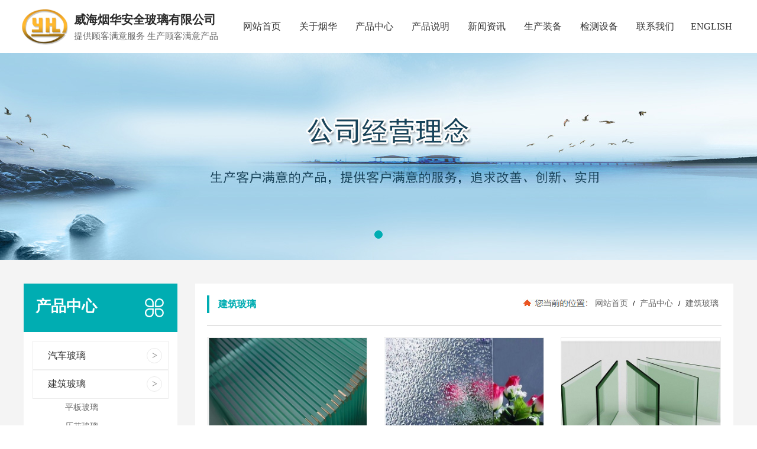

--- FILE ---
content_type: text/html; charset=utf-8
request_url: http://wh-yanhua.com/product_115.html
body_size: 12538
content:

<!DOCTYPE html>
<html lang="zh-cn">
<head>
<meta charset="UTF-8">
<meta http-equiv="X-UA-Compatible" content="ie=edge">
<meta name="description" content=' 威海烟华安全玻璃有限公司是一家专业从事汽车安全玻璃生产制造的企业。' />
<meta name="keywords" content=' 汽车玻璃' />
<title>  建筑玻璃 产品中心 汽车玻璃 - 威海烟华安全玻璃有限公司</title>

<link href="/mfile/tz/model.css" rel="stylesheet" type="text/css" />
<link href="/mfile/tz/animate.css" rel="stylesheet" type="text/css" />
<style id="css" type="text/css" rel="stylesheet">

body{}#mOuterBox{}#mBody1,#dBody1{background-position: 0% 0%;}#mBody2,#dBody2{background-position: 0% 0%;}</style>
</head>
<body><div id="mBody1">
<div id="mBody2">
<div id="mOuterBox" style="background-color: rgb(244, 244, 244);"><div id="mTop" class="ct" style="overflow: hidden;">
<div id="mTopMiddle" class="ct" style="background-color: rgb(255, 255, 255); margin: 0px auto;">
<div class="mf" id="tmf0"><div id="_ctl0__ctl0_box" class="box7">
</div>
</div><div class="ct" style="margin-left: auto; margin-right: auto; width: 1210px;" id="tmf1"><div style="width: auto;" class="ct" id="tmf2">         <div class="ct" style="float: left; width: 340px;" id="tmf3"><div class="mf" id="tmf4" style="margin-top: 10px;"><div id="_ctl0__ctl1_box" class="box2_1"><style>
#mTop, #mBottom, #mBody1, #mBody2 {
    min-width: 1200px;
}
body,div,dl,dt,dd,ul,ol,li,h1,h2,h3,h4,h5,h6,pre,code,form,fieldset,legend,input,button,textarea,p,blockquote,th,td{margin:0;padding:0;}
a{text-decoration:none; color: inherit;}
ul,li{list-style:none}
img { max-width:100%;vertical-align: middle; border: 0; }
input:autofill {border:none ! important;}
input:-webkit-autofill {border:none ! important;}
.fl{float:left}
.fr{float:right}
.logo_h{font-family: "微软雅黑";color:#2b2b2b;clear:both;margin:0;padding:0}
.logo_h .logot{display:block;float:left}
.logo_h .logon{float:left;margin-left:10px;margin-top:5px}
.logo_h .logon h2{font-size:20px;margin: 5px 0}
.logo_h .logon p{font-size:15px;margin: 0 ;color:#666}
</style>
<div class="logo_h clearfix"><img src="/uFile/118231/image/20211221162921950.png" class="logot" alt="公司logo">
<div class="logon">
<h2>威海烟华安全玻璃有限公司</h2>
<p>提供顾客满意服务 生产顾客满意产品</p>
</div>
</div></div>
</div></div>         <div class="ct" style="float: left; margin-left: 20px; width: 850px;" id="tmf5"><div class="mf" id="tmf7">
<style name="diy">
.clearfix { zoom: 1; }
.clearfix:after { content: ""; display: block; height: 0; clear: both; visibility: hidden; }
.box866_-4158 * { font: 16px/1.8 "Microsoft Yahei"; color:#333; margin:0; padding:0; -moz-box-sizing: border-box; box-sizing: border-box; list-style: none;}
.box866_-4158 ul { list-style: none}
.box866_-4158 a { color: #333; text-decoration: none; -moz-transition: all ease .1.5s; -webkit-transition: all ease .1.5s; transition: all ease .1.5s;}
.box866_-4158 a:hover {color: #185fa9;}
.box866_-4158 .nav_warp { height: 90px; }
.box866_-4158 .nav_warp li { float: left; list-style: none;width: 75px;margin: 0 10px;    position: relative;}
.box866_-4158 .nav_warp li > a { color: #333; display: block; height: 90px; line-height: 90px;  text-align: center;  overflow: hidden; text-overflow: ellipsis;  white-space: nowrap;}
.box866_-4158 .nav_warp li:hover > a { color: #00adb2}
.box866_-4158 .sf-mega { display: none; position: absolute; width: 450px; left: 0; z-index: 99; box-shadow: 2px 3px 6px rgba(0,0,0,.2); background: rgba(255,255,255,.9); border-top: 2px #00adb2 solid;}
.box866_-4158 .sf-m { overflow: hidden; padding: 50px 30px; margin: 0 auto;position: relative;height: 250px;}
.box866_-4158 .sf-m a { display: block;font-size: 14px;  height: 50px; line-height: 50px; overflow: hidden; text-overflow: ellipsis;  white-space: nowrap;}
.box866_-4158 .sf-m a:hover { color:#00adb2}
.box866_-4158 .nav_warp li:hover .sf-mega { display: block;}
.sf-m:after {
    content: '';
    display: block;
    position: absolute;
    width: 280px;
    height: 150px;
    top: 50px;
right: 30px;
}
.box866_-4158 .nav_warp li:last-child{margin-right:0}
.box866_-4158 .nav_warp li:nth-child(2) .sf-m:after{
    background:url(/ufile/118231/b2.jpg) no-repeat center
}
.box866_-4158 .nav_warp li:nth-child(3) .sf-m:after{
    background:url(/ufile/118231/b3.jpg) no-repeat center
}
.box866_-4158 .nav_warp li:nth-child(4) .sf-m:after{
    background:url(/ufile/106764/img/b6.jpg) no-repeat center
}
.box866_-4158 .nav_warp li:nth-child(5) .sf-m:after{
    background:url(/ufile/118231/b4.jpg) no-repeat center
}
.box866_-4158 .nav_warp li:nth-child(6) .sf-m:after{
    background:url(/ufile/106764/img/b7.jpg) no-repeat center
}
.box866_-4158 .nav_warp li:nth-child(7) .sf-mega{
     width: auto;
}
.box866_-4158 .nav_warp li:nth-child(7) .sf-m{
        height: auto;
           padding: 10px 20px;
}
.box866_-4158 .nav_warp li:nth-child(7) .sf-m:after{
display:none
}
#tmf1,#tmf2,#tmf1,#tmf5,#tmf7{
overflow: visible !important;
}
</style><div id="_ctl0__ctl2_box" class="box866_-4158">
    <div class="box866_1">
        <div class="nav_warp">
            <ul class="nav-list clearfix">
                
                        <li  ><a href="/"
                            target="_self">
                            网站首页</a>
                            
                        </li>
                    
                        <li  ><a href="show_225.html"
                            target="_self">
                            关于烟华</a>
                            
                                    <div class="sf-mega">
                                        <div class="sf-m">
                                
                                    <a href="show_225.html"
                                        target="_self">
                                        公司介绍</a>
                                
                                    <a href="image_194.html"
                                        target="_self">
                                        企业资质</a>
                                
                                    <a href="show_267.html"
                                        target="_self">
                                        配套企业</a>
                                
                                    </div> </div>
                                
                        </li>
                    
                        <li  ><a href="product_108.html"
                            target="_self">
                            产品中心</a>
                            
                                    <div class="sf-mega">
                                        <div class="sf-m">
                                
                                    <a href="product_109.html"
                                        target="_self">
                                        汽车玻璃</a>
                                
                                    <a href="product_115.html"
                                        target="_self">
                                        建筑玻璃</a>
                                
                                    <a href="product_140.html"
                                        target="_self">
                                        车用零部件</a>
                                
                                    </div> </div>
                                
                        </li>
                    
                        <li  ><a href="show_265.html"
                            target="_self">
                            产品说明</a>
                            
                        </li>
                    
                        <li  ><a href="news_256.html"
                            target="_self">
                            新闻资讯</a>
                            
                                    <div class="sf-mega">
                                        <div class="sf-m">
                                
                                    <a href="news_256.html"
                                        target="_self">
                                        企业新闻</a>
                                
                                    <a href="news_257.html"
                                        target="_self">
                                        行业新闻</a>
                                
                                    </div> </div>
                                
                        </li>
                    
                        <li  ><a href="show_254.html"
                            target="_self">
                            生产装备</a>
                            
                        </li>
                    
                        <li  ><a href="show_255.html"
                            target="_self">
                            检测设备</a>
                            
                        </li>
                    
                        <li  ><a href="show_266.html"
                            target="_self">
                            联系我们</a>
                            
                        </li>
                    
                        <li  ><a href="http://f88fd58.2.magic2008.cn/en/index_100.html"
                            target="_self">
                            ENGLISH</a>
                            
                        </li>
                    
            </ul>
        </div>
    </div>
</div>
</div></div>         <div style="clear:both"></div>         </div></div><div class="mf" id="tmf6">
<style name="diy">
@charset "utf-8";
*{margin:0;padding:0;list-style:none;border:0;}
/* body */
body {margin:0; padding:0}
.box806_-3286{width:100%; margin:0 auto; overflow:hidden}
.box806_-3286 .main_image {width:100%; height:350px;overflow:hidden; margin:0 auto; position:relative}
.box806_-3286 .main_image ul {width:9999px; height:350px; overflow:hidden; position:absolute; top:0; left:0}
.box806_-3286 .main_image li {float:left; width:100%; height:350px;}
.box806_-3286 .main_image li span {display:block; width:100%; height:350px}
.box806_-3286 .main_image li a {display:block; width:100%; height:350px}
.box806_-3286 .main_image li .img_1 {text-align: center;background-repeat:no-repeat}
.box806_-3286 .main_image li .img_2 {text-align: center;background-repeat:no-repeat}
.box806_-3286 .main_image li .img_3 {text-align: center;background-repeat:no-repeat}
.box806_-3286 .flicking_con {width:100%; margin:0 auto; position:relative}
.box806_-3286 .flicking_con .flicking_inner {position:absolute; top:300px; text-align:center;z-index:999; width:100%; height:21px} /* 121126 */
.box806_-3286 .flicking_con a {
   display: inline-block;
    width: 12px;
    height: 12px;
    border: #fff 1px solid;
    margin: 0 3px;
    border-radius:50%
}
.box806_-3286 .flicking_con a.on {background-color: #00adb2;border-color: #00adb2;}
.box806_-3286 #btn_prev,#btn_next{z-index:11111;position:absolute;display:block;width:40px!important;height:50px!important;top:50%;margin-top:-37px;display:none;}
.box806_-3286 #btn_prev{background:rgba(0,0,0,.4) url(/ufile/101303/img/la.png) no-repeat center/30px;left:100px;}
.box806_-3286 #btn_next{background:rgba(0,0,0,.4) url(/ufile/101303/img/ra.png) no-repeat center/30px;right:100px;}

</style>
<script type="text/javascript" src="/mfile/tz/jquery.js"></script>
<script type="text/javascript" src="/mFile/806/js/jquery.event.drag-1.5.min.js"></script>
<script type="text/javascript" src="/mFile/806/js/jquery.touchSlider.js"></script>

<script type="text/javascript">
  jQuery(function($){ 
        $("#fan").hover(function () {
            $("#btn_prev,#btn_next").fadeIn()
        },function () {
            $("#btn_prev,#btn_next").fadeOut()
        })
        $dragBln = false;
        $(".main_image").touchSlider({
            flexible: true,
            speed: 200,
             
            delay:5,
            btn_prev: $("#btn_prev"),
            btn_next: $("#btn_next"),
            paging: $(".flicking_con a"),
            counter: function (e) {
                $(".flicking_con a").removeClass("on").eq(e.current - 1).addClass("on");
            }
        });
        $(".main_image").bind("mousedown", function () {
            $dragBln = false;
        })
        $(".main_image").bind("dragstart", function () {
            $dragBln = true;
        })
        $(".main_image a").click(function () {
            if ($dragBln) {
                return false;
            }
        })
        timer = setInterval(function () { $("#btn_next").click(); },parseInt(5)*1000);
        $("#fan").hover(function () {
            clearInterval(timer);
        }, function () {
            timer = setInterval(function () { $("#btn_next").click(); },parseInt(5)*1000);
        })
        $(".main_image").bind("touchstart", function () {
            clearInterval(timer);
        }).bind("touchend", function () {
            timer = setInterval(function () { $("#btn_next").click(); },parseInt(5)*1000);
        })
    });
</script>
<div id="_ctl0__ctl3_box" class="box806_-3286">
<div id="fan" style="height:350px">
    <div class="flicking_con">
        <div class="flicking_inner">
        
               <a href=""></a>
        
        </div>
    </div>
    <div class="main_image">
        <ul>	
           
            <li><a href="" target="_self"><span class="img_1" style="background:url(/uFile/118231/banner/2021122393846575.jpg) center top no-repeat;" ></span></a></li> 
       		  
        </ul>
        <a href="javascript:;" id="btn_prev"></a>
        <a href="javascript:;" id="btn_next"></a>
    </div>
    </div>
</div>
<div style="text-align:center;clear:both"></div>
</div></div>
</div>
<div id="mMax" class="k-mofang" style="margin: 40px auto; width: 1200px;" force="w">
<div class="ct" id="mSlide" style="float: left; overflow: hidden; width: 260px;">
<div class="mf" id="smf0">
<style name="diy">
ul,li,p,h1,h2,h3{ margin:0; padding:0;}
.box201_-5406{font:14px/1.43 "Microsoft Yahei",Arial,sans-serif;color#333; }
.box201_-5406 *{margin:0;padding:0;box-sizing:border-box;}
.box201_-5406 .wkCl,.box201_-5406 .wkCr,.box201_-5406 .wbCl,.box201_-5406 .wbCr{}
.box201_-5406 .wkCl {background: #fff;padding:15px;}
.box201_-5406 .wkCr{ background-position: right top;/*边距值*/}
.box201_-5406 .wbCl{ background-position: left bottom; height:10px; /*底部圆角高度值*/font-size:10px; line-height:10px;display:none;}
.box201_-5406 .wbCr{ background-position: right bottom; height:10px;margin-left:10px;/*底部圆角高度值*/}
/*内容框架部分*/

.box201_-5406 .zTitle{ padding-bottom: 10px;background:#00adb2 url(/ufile/93861/img/fx.png) no-repeat 205px center/32px;;}
.box201_-5406 .zTitle span{display:block; padding: 20px 0 15px 20px; color:#fff;  
font-size:26px;font-weight:bold;}
/*总标题部分*/

.box201_-5406 .titleR{ height:48px;line-height:48px;margin:0;}
.box201_-5406 .titleR:hover h1 a{background:#eaeaea ;color:#00adb2;}
.box201_-5406 .titleR h1 a{text-decoration:none;color:#333;font-size:16px;font-weight:normal;padding-left: 25px;display:block;border:1px solid #eee; position: relative;}
.box201_-5406 .titleR .more{ position:absolute; right:10px; top:8px;/*定位值*/ color:#FFFFFF; text-decoration:none; font-size:12px; display:none;/*隐藏更多*/}
/*标题部分*/

/*.box201_-5406 .cont,.box201_-5406 .ctr,.box201_-5406 .cbl,.box201_-5406 .cbr{ background:url(/iFile/201/1/nBg_14.jpg) no-repeat;}
.box201_-5406 .cont{ background-position:left top; margin-top:4px;}
.box201_-5406 .ctr{ background-position:right top; margin-left:10px; padding:10px 10px 0 0;}
.box201_-5406 .cbl{ background-position:left bottom; height:10px; font-size:10px; line-height:10px; margin-bottom:5px;}
.box201_-5406 .cbr{ background-position:right bottom; height:10px; margin-left:10px;}*/
/*内容框架部分*/

.box201_-5406 .boxCont{ }
.box201_-5406 .boxCont h2{ height:32px; line-height:32px;font-weight:normal;}
.box201_-5406 .boxCont h2 span{ font-size:14px;color:#666; text-decoration:none; display:block;  padding-left:55px;}
.box201_-5406 .boxCont h2 a{ text-decoration:none; background:none;}
.box201_-5406 .boxCont h2 a:hover span,.box201_-5406 .boxCont .zList li a:hover{ color:#0667aa; text-decoration:none;}
.box201_-5406 .boxCont .selected a{ color:#0c58a3; text-decoration:none;}
.box201_-5406 .boxCont .zList,.box201_-5406 .boxCont .zList_zi{ margin-bottom:5px;}
.box201_-5406 .boxCont .zList li{ border-bottom:#EAF1F9 1px solid; padding-left:15px; list-style:none;}
.box201_-5406 .boxCont .zList li a{ background:url(/iFile/201/1/icon_22.gif) no-repeat 8px 4px; *background:url(/iFile/201/1/icon_22.gif) no-repeat 8px 9px;  padding-left:18px; font-size:12px;color:#3C3C3C; text-decoration:none; height:28px; line-height:28px;}
.box201_-5406 .titleR h1 a:after {
   content: ">";
    font-size: 16px;
    font-family: serif;
    font-weight: bold;
    display: block;
    position: absolute;
    top: 11px;
    width: 24px;
    height: 24px;
    right: 10px;
    border-radius: 50%;
    border: 1px #eaeaea solid;
    line-height: 24px;
    text-align: center;
    color: #999;
}
.box201_-5406 .titleR h1 a:hover:after{
    background:#00adb2;
    color:#fff;
    border-color:#00adb2
}
</style><div id="_ctl1__ctl0_box" class="box201_-5406">
    <div class="wtl" id="MenuKID201">
        <!--主体部分-->
        <div class="wtr" id="divUrlList">
            <!--主标题部分-->
            <div class="zTitle">
                <span>
                    产品中心</span></div>
            <!--主标题部分-->
            <!--内容框架部分-->
            <div class="wkCl">
                <div class="wkCr">
                    
                            <!--标题部分-->
                            <div level="0">
                                <div class="title" level="1">
                                    <div class="titleR">
                                        <h1 >
                                            <span id="h1-span-109" class="tuIcon" onclick="ToggleH1(109)">
                                            </span><a href="product_109.html"
                                                 title="汽车玻璃"><span>
                                                    汽车玻璃</span>
                                            </a>
                                        </h1>
                                    </div>
                                </div>
                                <!--标题部分-->
                                <!--内容部分-->
                                <div class="cont" level="2" id="h1-div-109" style="display: none;">
                                    <!--内容-->
                                    <div class="ctr">
                                        <div class="boxCont">
                                            
                                                    <div level="0">
                                                        <h2 >
                                                            <span id="h2-span-268" class="tuIconS" onclick="ToggleH2(268)">
                                                            </span><a href="product_268.html"
                                                                 title="汽车钢化玻璃"><span>
                                                                    汽车钢化玻璃</span>
                                                            </a>
                                                        </h2>
                                                        <div level="3" id="h2-div-268" class="zList" style="display: none">
                                                            <ul>
                                                                
                                                            </ul>
                                                        </div>
                                                    </div>
                                                
                                                    <div level="0">
                                                        <h2 >
                                                            <span id="h2-span-269" class="tuIconS" onclick="ToggleH2(269)">
                                                            </span><a href="product_269.html"
                                                                 title="夹胶玻璃"><span>
                                                                    夹胶玻璃</span>
                                                            </a>
                                                        </h2>
                                                        <div level="3" id="h2-div-269" class="zList" style="display: none">
                                                            <ul>
                                                                
                                                            </ul>
                                                        </div>
                                                    </div>
                                                
                                        </div>
                                    </div>
                                    <!--内容-->
                                    <div class="cbl">
                                        <div class="cbr">
                                        </div>
                                    </div>
                                </div>
                            </div>
                            <!--内容部分-->
                        
                            <!--标题部分-->
                            <div level="0">
                                <div class="title" level="1">
                                    <div class="titleR">
                                        <h1  class="selected1">
                                            <span id="h1-span-115" class="tuIcon_select" onclick="ToggleH1(115)">
                                            </span><a href="product_115.html"
                                                 title="建筑玻璃"><span>
                                                    建筑玻璃</span>
                                            </a>
                                        </h1>
                                    </div>
                                </div>
                                <!--标题部分-->
                                <!--内容部分-->
                                <div class="cont" level="2" id="h1-div-115" style="display: none;">
                                    <!--内容-->
                                    <div class="ctr">
                                        <div class="boxCont">
                                            
                                                    <div level="0">
                                                        <h2 >
                                                            <span id="h2-span-270" class="tuIconS" onclick="ToggleH2(270)">
                                                            </span><a href="product_270.html"
                                                                 title="平板玻璃"><span>
                                                                    平板玻璃</span>
                                                            </a>
                                                        </h2>
                                                        <div level="3" id="h2-div-270" class="zList" style="display: none">
                                                            <ul>
                                                                
                                                            </ul>
                                                        </div>
                                                    </div>
                                                
                                                    <div level="0">
                                                        <h2 >
                                                            <span id="h2-span-271" class="tuIconS" onclick="ToggleH2(271)">
                                                            </span><a href="product_271.html"
                                                                 title="压花玻璃"><span>
                                                                    压花玻璃</span>
                                                            </a>
                                                        </h2>
                                                        <div level="3" id="h2-div-271" class="zList" style="display: none">
                                                            <ul>
                                                                
                                                            </ul>
                                                        </div>
                                                    </div>
                                                
                                                    <div level="0">
                                                        <h2 >
                                                            <span id="h2-span-272" class="tuIconS" onclick="ToggleH2(272)">
                                                            </span><a href="product_272.html"
                                                                 title="钢化玻璃"><span>
                                                                    钢化玻璃</span>
                                                            </a>
                                                        </h2>
                                                        <div level="3" id="h2-div-272" class="zList" style="display: none">
                                                            <ul>
                                                                
                                                            </ul>
                                                        </div>
                                                    </div>
                                                
                                                    <div level="0">
                                                        <h2 >
                                                            <span id="h2-span-273" class="tuIconS" onclick="ToggleH2(273)">
                                                            </span><a href="product_273.html"
                                                                 title="夹胶玻璃"><span>
                                                                    夹胶玻璃</span>
                                                            </a>
                                                        </h2>
                                                        <div level="3" id="h2-div-273" class="zList" style="display: none">
                                                            <ul>
                                                                
                                                            </ul>
                                                        </div>
                                                    </div>
                                                
                                                    <div level="0">
                                                        <h2 >
                                                            <span id="h2-span-274" class="tuIconS" onclick="ToggleH2(274)">
                                                            </span><a href="product_274.html"
                                                                 title="釉面装饰玻璃"><span>
                                                                    釉面装饰玻璃</span>
                                                            </a>
                                                        </h2>
                                                        <div level="3" id="h2-div-274" class="zList" style="display: none">
                                                            <ul>
                                                                
                                                            </ul>
                                                        </div>
                                                    </div>
                                                
                                        </div>
                                    </div>
                                    <!--内容-->
                                    <div class="cbl">
                                        <div class="cbr">
                                        </div>
                                    </div>
                                </div>
                            </div>
                            <!--内容部分-->
                        
                            <!--标题部分-->
                            <div level="0">
                                <div class="title" level="1">
                                    <div class="titleR">
                                        <h1 >
                                            <span id="h1-span-140" class="tuIcon" onclick="ToggleH1(140)">
                                            </span><a href="product_140.html"
                                                 title="车用零部件"><span>
                                                    车用零部件</span>
                                            </a>
                                        </h1>
                                    </div>
                                </div>
                                <!--标题部分-->
                                <!--内容部分-->
                                <div class="cont" level="2" id="h1-div-140" style="display: none;">
                                    <!--内容-->
                                    <div class="ctr">
                                        <div class="boxCont">
                                            
                                                    <div level="0">
                                                        <h2 >
                                                            <span id="h2-span-275" class="tuIconS" onclick="ToggleH2(275)">
                                                            </span><a href="product_275.html"
                                                                 title="铝合金车窗"><span>
                                                                    铝合金车窗</span>
                                                            </a>
                                                        </h2>
                                                        <div level="3" id="h2-div-275" class="zList" style="display: none">
                                                            <ul>
                                                                
                                                            </ul>
                                                        </div>
                                                    </div>
                                                
                                                    <div level="0">
                                                        <h2 >
                                                            <span id="h2-span-276" class="tuIconS" onclick="ToggleH2(276)">
                                                            </span><a href="product_276.html"
                                                                 title="驾驶室总成"><span>
                                                                    驾驶室总成</span>
                                                            </a>
                                                        </h2>
                                                        <div level="3" id="h2-div-276" class="zList" style="display: none">
                                                            <ul>
                                                                
                                                            </ul>
                                                        </div>
                                                    </div>
                                                
                                        </div>
                                    </div>
                                    <!--内容-->
                                    <div class="cbl">
                                        <div class="cbr">
                                        </div>
                                    </div>
                                </div>
                            </div>
                            <!--内容部分-->
                        
                    <span id="_ctl1__ctl0_lblMsg" style="color:Red;font-size:Larger;"></span>
                </div>
                <div class="wbCl">
                    <div class="wbCr">
                    </div>
                </div>
            </div>
            <!--内容框架部分-->
        </div>
        <!--主体部分-->
        <div class="wbl">
            <div class="wbr">
            </div>
        </div>
    </div>
    <script type="text/javascript" language="javascript" src="/ifile/55/MenuShrink.js"></script>
  <script type="text/javascript" src="/mfile/tz/jquery.js"></script>
    <script type="text/javascript">
       
        if ("true" == "true") {
            new NavMenuClass("divUrlList", function (aElement) {
                aElement.getLv(2).style.display = "";
            }, function (aElement) {
                var pLvEl = aElement.getLv(-1); //a带有level的父级           
                aElement.expAll();
                switch (parseInt(pLvEl.getAttribute("level"))) {
                    case 1:
                        var o2 = aElement.getLv(2);
                        var o1 = aElement.getLv(1);
                        o2.style.display = "";

                        break;
                    case 2:
                    case 0:
                        var o3 = aElement.getLv(3);
                        o3.style.display = "";
                        break;
                    case 3:
                        var o3 = aElement.getLv(-1);
                        break;
                }
            });
        }
        function trace() {
            if (typeof console != "undefined") {
                var cmdStr = "";
                for (var i = 0; i < arguments.length; i++) {
                    cmdStr += "arguments[" + i + "]" + ",";
                }
                eval("console.log(" + cmdStr.replace(/\,$/, "") + ");");
            }
        }
    </script>
    <script language="javascript" type="text/javascript">
//        function ToggleH1(index) {
//            if ($("#h1-div-" + index).is(":hidden")) {

//                $("#h1-div-" + index).show();
//                $("#h1-span-" + index).attr("class", "tuIcon_select");
//            } else {
//                $("#h1-div-" + index).hide();
//                $("#h1-span-" + index).attr("class", "tuIcon");
//            }
//        }

//        function ToggleH2(index) {
//            if ($("#h2-div-" + index).is(":hidden")) {
//                $("#h2-div-" + index).show();
//                $("#h2-span-" + index).attr("class", "tuIconS_select");
//            } else {
//                $("#h2-div-" + index).hide();
//                $("#h2-span-" + index).attr("class", "tuIconS");
//            }
//        }
    
    </script>
</div>
</div><div class="mf" id="smf1" style="margin-top: 30px;"><div id="_ctl1__ctl1_box" class="box7"><style>
.zc{
    background: #fff;
}
.dphone{    
    overflow: hidden;
    padding: 20px 0;
    border-bottom: 1px #ccc solid;
    margin-bottom: 10px;
}
.dphone dt{ float:left; background:url(/ufile/106764/img/dh1.png) no-repeat center; margin-left:5px; width:72px; height:50px;}
.dphone dd{ margin-left:72px; color:#333; padding:5px 13px; border-left:1px dotted #ccc;}
.dphone dd span{ font-size:14px;}
.zc .dz{
    font-size: 14px;
    line-height: 24px;
    padding: 15px;
}
.dphone dd p{ font-size:20px; font-family:"Arial";}
</style>
<div class="zc">
	<dl class="dphone">
		<dt>
		</dt>
		<dd>
			<span>免费咨询热线</span> 
			<p>
				+86 (0)631 570 2800
			</p>
		</dd>
	</dl>
	<p class="dz">
邮编：264207<br />
地址：威海市高技术产业开发区初村镇锦山路30号
	</p>
</div></div>
</div></div>
<div class="ct" id="mMain" style="background-color: rgb(255, 255, 255); float: left; margin-left: 30px; overflow: hidden; padding: 20px; width: 870px;">
<div class="ct" style="border-bottom: 1px solid rgb(204, 204, 204); margin-bottom: 20px; padding-bottom: 20px;" id="mfid1"><div style="width: auto;" class="ct_box" id="mfid2">         <div class="ct" style="float: left; width: 29.7701%;" id="mfid3"><div class="mf" id="mfid4">
<style name="diy">


.box157_-7067{}
.box157_-7067 .title_157{border-left:4px solid #00adb2; color: #00adb2; font-family: "微软雅黑"; font-size: 16px; font-weight:normal; height:30px; line-height:30px; display:inline-block; padding-left:15px;font-weight: bold;}




</style><div id="_ctl2_box" class="box157_-7067">
<span class="title_157">
<span class="titleRight">
  建筑玻璃
</span></span>
</div></div></div>         <div class="ct" style="float: left; width: 70.2299%;" id="mfid5"><div class="mf" id="mfid6">
<style name="diy">


.box10017_-3861 *{margin: 0;padding: 0;box-sizing: border-box;}
.box10017_-3861{    background: url(/uFile/82283/image/2018816165224902.jpg) no-repeat left 7px;
    padding-left: 116px;float:right;
}
.box10017_-3861 a{ height:30px;font-weight:700; line-height:26px;color:#666; text-decoration:none;font-family: "微软雅黑",Arial;font-weight:normal;margin:0 5px;    font-size: 14px;}
.box10017_-3861 a:hover{text-decoration:none;}


</style><div id="_ctl3_box" class="box10017_-3861">
        <a href="/">网站首页</a>
        
                    /<a href="product_108.html" class="zj">
                    
                    产品中心
                    </a> 
                
                    /<a href="product_115.html" class="zj">
                    
                    建筑玻璃
                    </a> 
                
    </div></div></div>         <div style="clear:both"></div>         </div></div><div class="mf" id="mfid0">
<style name="diy">

*{ margin:0; padding:0; list-style-type:none;}
img{ border:none;}
.box183_-7193 .list_box li{ width:269px; float:left; border:solid 1px #eee; margin: 0 14px 12px;overflow:hidden;transition: .5s;}
.box183_-7193 .list_box .pic_li .pic_list{ width:275px; overflow:hidden;}
.box183_-7193 .list_box .pic_li .pic_list a{ width:275px;display:inline-block;overflow:hidden;position:relative} 
.box183_-7193 .list_box .pic_li .pic_list a img{ width:275px;transition:all ease .3s} 
.box183_-7193 .list_box .pic_li:hover .pic_list a img{-webkit-transform:scale(1.1);transform:scale(1.1)}
.box183_-7193 .list_box .pic_li .pic_list a::after{
    content: '';
    width: 100%;
    height: 100%;
    background: rgba(0, 0, 0, .5) url(/ufile/93861/img/fx.png) no-repeat center/50px;
    position: absolute;
    left: 0;
    top: 0;
    opacity: 0;
    transform:rotateX(180deg) scale(0.2, 0.2);
    transition: all ease-out .5s;
}
.box183_-7193 .list_box .pic_li:hover .pic_list a:after{
    opacity: 1;
    transform:rotateX(0deg) scale(1, 1);
}
.box183_-7193 .list_box .pic_li .pic_list_tit{ padding:8px 0; height:25px; line-height:25px; overflow:hidden;text-align: center;}
.box183_-7193 .list_box .pic_li .pic_list_tit a{ height:25px; line-height:25px; overflow:hidden; font-size:12px; font-family: Arial,"微软雅黑"; color:#606060; text-decoration:none;font-weight:bold}
.box183_-7193 .list_box .pic_li .pic_pay_gm{ width:210px; height:30px; line-height:30px;display:none}
.box183_-7193 .list_box .pic_li .pic_pay_gm .pic_pay{ width:90px; font-size:24px; color:#f00; font-family:"微软雅黑"; float:left;}
.box183_-7193 .list_box .pic_li .pic_pay_gm .pic_pay span{ font-size:12px; color:#999; font-family:"宋体"; margin-right:5px;}
.box183_-7193 .list_box .pic_li .pic_pay_gm .pic_pay em{ font-size:14px;}
.box183_-7193 .list_box .pic_li .pic_pay_gm .gm_anniu{ float:right; }
.box183_-7193 .list_box .pic_li .pic_pay_gm .gm_anniu a{width:80px; height:30px; line-height:30px; text-align:center; background:#52a0ea; display:inline-block; margin-left:10px;color:#fff; font-family:"宋体"; font-size:12px; font-weight:bold; text-decoration:none;}
.box183_-7193 .list_box .pic_li:hover{background:#00adb2;transition: .5s; }
.box183_-7193 .list_box .pic_li:hover .pic_pay_gm .pic_pay{color:#fff;}
.box183_-7193 .list_box .pic_li:hover .pic_pay_gm .pic_pay span{color:#fff;}
.box183_-7193 .list_box .pic_li:hover a{ color:#fff;}
.box183_-7193 .list_box .pic_li:hover .pic_pay_gm .gm_anniu a{ background:#f60;}

.list_page{ text-align:center;margin: 40px 0 20px;}
.list_page a{ font-family:"宋体"; text-decoration:none; font-size:12px; color:#333;border:solid 1px #ccc; display:inline-block; height:30px; line-height:30px; text-align:center; margin:0 5px;transition: .5s;}
.list_page .sw_box{ width:58px;}
.list_page .yema{ width:30px; }
.list_page a:hover{ color:#fff;background:#00adb2;transition: .5s;border:1px solid #00adb2;}
.list_page .sild{ color:#fff;background:#00adb2;border:1px solid #00adb2;}

.list_box li:nth-child(1),.list_box li:nth-child(4),.list_box li:nth-child(7){
margin-left:0
}
.list_box li:nth-child(3n){
margin-right:0
}
</style><div id="_ctl4_box" class="box183_-7193">
    <div class="list_box" gp="115">
        <ul>
            
                    <li class="pic_li">
                        <div class="pic_list">
                            <a href="product_view_272_270.html" title="平板玻璃" target="_self">
                                <img src="/uFile/118231/product/2021121010282392.jpg" alt="平板玻璃" /></a>
                        </div>
                        <div class="pic_list_tit">
                            <a href="product_view_272_270.html" title="平板玻璃">平板玻璃</a>
                        </div>
                        <div class="pic_pay_gm">
                            <span class="pic_pay"><span>价格</span><em>￥</em>0</span> <span class="gm_anniu"><a
                                href="product_view_272_270.html" target="_self" title="平板玻璃">立即购买</a></span>
                            <div style="clear: both">
                            </div>
                        </div>
                    </li>
                
                    <li class="pic_li">
                        <div class="pic_list">
                            <a href="product_view_269_271.html" title="压花玻璃" target="_self">
                                <img src="/uFile/118231/product/s2021121010265929.jpg" alt="压花玻璃" /></a>
                        </div>
                        <div class="pic_list_tit">
                            <a href="product_view_269_271.html" title="压花玻璃">压花玻璃</a>
                        </div>
                        <div class="pic_pay_gm">
                            <span class="pic_pay"><span>价格</span><em>￥</em>0</span> <span class="gm_anniu"><a
                                href="product_view_269_271.html" target="_self" title="压花玻璃">立即购买</a></span>
                            <div style="clear: both">
                            </div>
                        </div>
                    </li>
                
                    <li class="pic_li">
                        <div class="pic_list">
                            <a href="product_view_267_272.html" title="钢化玻璃" target="_self">
                                <img src="/uFile/118231/product/20211210102532155.jpg" alt="钢化玻璃" /></a>
                        </div>
                        <div class="pic_list_tit">
                            <a href="product_view_267_272.html" title="钢化玻璃">钢化玻璃</a>
                        </div>
                        <div class="pic_pay_gm">
                            <span class="pic_pay"><span>价格</span><em>￥</em>0</span> <span class="gm_anniu"><a
                                href="product_view_267_272.html" target="_self" title="钢化玻璃">立即购买</a></span>
                            <div style="clear: both">
                            </div>
                        </div>
                    </li>
                
                    <li class="pic_li">
                        <div class="pic_list">
                            <a href="product_view_263_274.html" title="釉面装饰玻璃" target="_self">
                                <img src="/uFile/118231/product/s2021121010219224.jpg" alt="釉面装饰玻璃" /></a>
                        </div>
                        <div class="pic_list_tit">
                            <a href="product_view_263_274.html" title="釉面装饰玻璃">釉面装饰玻璃</a>
                        </div>
                        <div class="pic_pay_gm">
                            <span class="pic_pay"><span>价格</span><em>￥</em>0</span> <span class="gm_anniu"><a
                                href="product_view_263_274.html" target="_self" title="釉面装饰玻璃">立即购买</a></span>
                            <div style="clear: both">
                            </div>
                        </div>
                    </li>
                
                    <li class="pic_li">
                        <div class="pic_list">
                            <a href="product_view_282_271.html" title="压花玻璃" target="_self">
                                <img src="/uFile/118231/product/20211216155022260.jpg" alt="压花玻璃" /></a>
                        </div>
                        <div class="pic_list_tit">
                            <a href="product_view_282_271.html" title="压花玻璃">压花玻璃</a>
                        </div>
                        <div class="pic_pay_gm">
                            <span class="pic_pay"><span>价格</span><em>￥</em>0</span> <span class="gm_anniu"><a
                                href="product_view_282_271.html" target="_self" title="压花玻璃">立即购买</a></span>
                            <div style="clear: both">
                            </div>
                        </div>
                    </li>
                
                    <li class="pic_li">
                        <div class="pic_list">
                            <a href="product_view_271_270.html" title="平板玻璃" target="_self">
                                <img src="/uFile/118231/product/20211210102747148.jpg" alt="平板玻璃" /></a>
                        </div>
                        <div class="pic_list_tit">
                            <a href="product_view_271_270.html" title="平板玻璃">平板玻璃</a>
                        </div>
                        <div class="pic_pay_gm">
                            <span class="pic_pay"><span>价格</span><em>￥</em>0</span> <span class="gm_anniu"><a
                                href="product_view_271_270.html" target="_self" title="平板玻璃">立即购买</a></span>
                            <div style="clear: both">
                            </div>
                        </div>
                    </li>
                
                    <li class="pic_li">
                        <div class="pic_list">
                            <a href="product_view_270_271.html" title="压花玻璃" target="_self">
                                <img src="/uFile/118231/product/s2021121010266508.jpg" alt="压花玻璃" /></a>
                        </div>
                        <div class="pic_list_tit">
                            <a href="product_view_270_271.html" title="压花玻璃">压花玻璃</a>
                        </div>
                        <div class="pic_pay_gm">
                            <span class="pic_pay"><span>价格</span><em>￥</em>0</span> <span class="gm_anniu"><a
                                href="product_view_270_271.html" target="_self" title="压花玻璃">立即购买</a></span>
                            <div style="clear: both">
                            </div>
                        </div>
                    </li>
                
                    <li class="pic_li">
                        <div class="pic_list">
                            <a href="product_view_268_271.html" title="压花玻璃" target="_self">
                                <img src="/uFile/118231/product/s2021121010264863.jpg" alt="压花玻璃" /></a>
                        </div>
                        <div class="pic_list_tit">
                            <a href="product_view_268_271.html" title="压花玻璃">压花玻璃</a>
                        </div>
                        <div class="pic_pay_gm">
                            <span class="pic_pay"><span>价格</span><em>￥</em>0</span> <span class="gm_anniu"><a
                                href="product_view_268_271.html" target="_self" title="压花玻璃">立即购买</a></span>
                            <div style="clear: both">
                            </div>
                        </div>
                    </li>
                
                    <li class="pic_li">
                        <div class="pic_list">
                            <a href="product_view_266_272.html" title="钢化玻璃" target="_self">
                                <img src="/uFile/118231/product/20211210102510487.jpg" alt="钢化玻璃" /></a>
                        </div>
                        <div class="pic_list_tit">
                            <a href="product_view_266_272.html" title="钢化玻璃">钢化玻璃</a>
                        </div>
                        <div class="pic_pay_gm">
                            <span class="pic_pay"><span>价格</span><em>￥</em>0</span> <span class="gm_anniu"><a
                                href="product_view_266_272.html" target="_self" title="钢化玻璃">立即购买</a></span>
                            <div style="clear: both">
                            </div>
                        </div>
                    </li>
                
            <div style="clear: both">
            </div>
        </ul>
    </div>
    <div class="list_page">

        <a class="sw_box" href="javascript:void(0);">首页</a>

        
        <a class="yema sild" href="javascript:void(0)">1</a>
        
        <a class="yema" href="/product_115_2.html">2</a>
        

        <a class="sw_box" href="/product_115_2.html">尾页</a>

    </div>
</div>
</div></div>
<div style="clear:both"></div>
</div> 
<div id="mBottom" class="ct" style="overflow: hidden;">
<div id="mBottomMiddle" class="ct" style="background-color: rgb(0, 173, 178); margin: 0px auto;">
<div class="ct" style="margin-left: auto; margin-right: auto; width: 1200px;" id="bmf0"><div class="mf" id="bmf1"><div id="_ctl5__ctl0_box" class="box10"><style>
.db{
width:1200px;
padding:50px 0
}
.logow h2,.logow p{
color:#fff !important
}
.logow img{
}
.db-fl{
width: 650px;
}
.db-fl .db-dh{
display: flex;
    justify-content: space-between;
    margin: 30px 0 30px;
}
.db-fl .db-dh a{
   font-size: 15px;
    color: #fff;
    transition:all .3s
}
.db-fl .db-dh a:hover{
    color: #b6ecf4;
}
  .db-fl p,.db-fr p{
      font-size: 15px;
    color: #fff;
    line-height: 1.8em
}
.db-fr ul{
display: flex;
    justify-content: space-between;
    margin: 0px 0 70px;
    width: 270px;
    display: none;
} 
.db-fr ul li{
   width: 60px;
    height: 60px;
    line-height: 60px;
    text-align: center;
    border: 1px #fff solid;
   position: relative;
}
.db-fr ul li img{
     width:60%;
     vertical-align: middle;
     transition:all .5s
}
.db-fr ul li:hover img{
     transform: rotateY(180deg);
}
.db-fr ul .wx:after {
    display: block;
    content: "";
    width: 130px;
    position: absolute;
    background: url(/ufile/101303/img/ewm.png) no-repeat center /130px;
    top: 70px;
    left:-68px
}
.db-fr ul .wx:hover:after {
    height: 130px;
}
</style>
<div class="db clearfix">
<div class="db-fl fl">
<div class="logo_h logow clearfix">&nbsp; &nbsp; &nbsp; &nbsp; &nbsp; &nbsp; &nbsp; &nbsp; &nbsp; &nbsp; &nbsp; &nbsp; &nbsp; &nbsp; &nbsp; &nbsp; &nbsp; &nbsp; &nbsp; &nbsp; &nbsp; &nbsp; &nbsp; &nbsp; &nbsp;&nbsp;<img src="/uFile/118231/image/2022620102242561.jpg" alt=""><img src="/uFile/118231/image/20211221162937798.png" class="logot" alt="公司logo">
<div class="logon">
<h2>威海烟华安全玻璃有限公司</h2>
<p>提供顾客满意服务 生产顾客满意产品</p>
</div>
</div>
<ul class="db-dh">
<li><a href="/"> 网站首页 </a></li>
<li><a href="show_225.html"> 关于烟华 </a></li>
<li><a href="product_108.html"> 产品中心 </a></li>
<li><a href="show_265.html"> 产品说明</a></li>
<li><a href="news_256.html"> 新闻资讯 </a></li>
<li><a href="show_254.html"> 生产装备 </a></li>
<li><a href="show_255.html"> 检测设备 </a></li>
<li><a href="show_266.html"> 联系我们</a></li>
</ul>
<p>Copyright &copy; 2021 威海烟华安全玻璃有限公司 版权所有 <a href="https://beian.miit.gov.cn" target="_blank" rel="noopener"><span style="color: #ffffff;">鲁ICP备10027560号-1</span></a><br>技术支持：威海雷迅在线 后台登陆</p>
</div>
<div class="db-fr fr">
<ul>
<li><a rel="nofollow noopener" target="_blank" href="http://wpa.qq.com/msgrd?v=1&amp;uin=88889999&amp;site=qq&amp;menu=yes"> <img src="/ufile/106764/img/qq.png" alt=""> </a></li>
<li><a rel="nofollow noopener" target="_blank" href="http://wpa.qq.com/msgrd?v=1&amp;uin=88889999&amp;site=qq&amp;menu=yes"> <img src="/ufile/106764/img/qq.png" alt=""> </a></li>
<li class="wx"><img src="/ufile/101304/img/wx.png" alt=""></li>
<li class="wx"><img src="/ufile/101304/img/wx.png" alt=""></li>
</ul>
<p>地址：威海市高技术产业开发区初村镇锦山路30号<br>电话：+86 (0)631 570 2800<br>邮编：264207<br>邮箱：info@wh-yanhua.com</p>
</div>
</div>
<script src="/mfile/tz/wow.min.js" type="text/javascript"></script>
<script src="//sdk.51.la/js-sdk-pro.min.js" charset="UTF-8"></script>
<script>LA.init({id:"3MxAF9WVyGeSUVH5",ck:"3MxAF9WVyGeSUVH5"})</script></div>

</div></div></div>
</div></div>
</div>
</div></body>
</html>
<!--cache time:2026-01-27 05:21:09-->